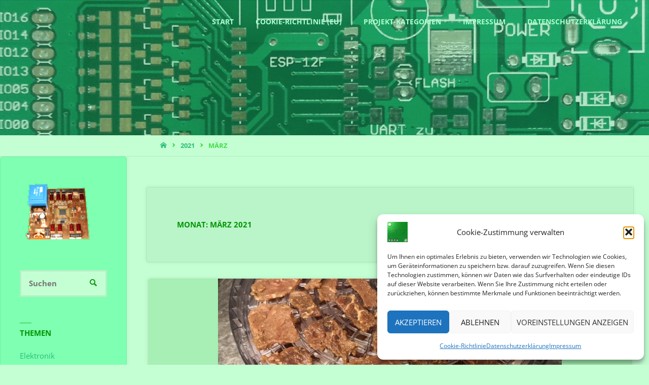

--- FILE ---
content_type: text/html; charset=UTF-8
request_url: http://blog.andis-bastelseite.de/2021/03/
body_size: 18543
content:
<!DOCTYPE html>
<html lang="de">
<head>
<meta name="viewport" content="width=device-width, user-scalable=yes, initial-scale=1.0">
<meta http-equiv="X-UA-Compatible" content="IE=edge" /><meta charset="UTF-8">
<link rel="profile" href="http://gmpg.org/xfn/11">
<title>März 2021 &#8211; Andis Projekt-Blog</title>
<meta name='robots' content='max-image-preview:large' />
	<style>img:is([sizes="auto" i], [sizes^="auto," i]) { contain-intrinsic-size: 3000px 1500px }</style>
	
<link rel="alternate" type="application/rss+xml" title="Andis Projekt-Blog &raquo; Feed" href="http://blog.andis-bastelseite.de/feed/" />
<link rel="alternate" type="application/rss+xml" title="Andis Projekt-Blog &raquo; Kommentar-Feed" href="http://blog.andis-bastelseite.de/comments/feed/" />
<script type="text/javascript">
/* <![CDATA[ */
window._wpemojiSettings = {"baseUrl":"https:\/\/s.w.org\/images\/core\/emoji\/16.0.1\/72x72\/","ext":".png","svgUrl":"https:\/\/s.w.org\/images\/core\/emoji\/16.0.1\/svg\/","svgExt":".svg","source":{"concatemoji":"http:\/\/blog.andis-bastelseite.de\/wp-includes\/js\/wp-emoji-release.min.js?ver=6.8.3"}};
/*! This file is auto-generated */
!function(s,n){var o,i,e;function c(e){try{var t={supportTests:e,timestamp:(new Date).valueOf()};sessionStorage.setItem(o,JSON.stringify(t))}catch(e){}}function p(e,t,n){e.clearRect(0,0,e.canvas.width,e.canvas.height),e.fillText(t,0,0);var t=new Uint32Array(e.getImageData(0,0,e.canvas.width,e.canvas.height).data),a=(e.clearRect(0,0,e.canvas.width,e.canvas.height),e.fillText(n,0,0),new Uint32Array(e.getImageData(0,0,e.canvas.width,e.canvas.height).data));return t.every(function(e,t){return e===a[t]})}function u(e,t){e.clearRect(0,0,e.canvas.width,e.canvas.height),e.fillText(t,0,0);for(var n=e.getImageData(16,16,1,1),a=0;a<n.data.length;a++)if(0!==n.data[a])return!1;return!0}function f(e,t,n,a){switch(t){case"flag":return n(e,"\ud83c\udff3\ufe0f\u200d\u26a7\ufe0f","\ud83c\udff3\ufe0f\u200b\u26a7\ufe0f")?!1:!n(e,"\ud83c\udde8\ud83c\uddf6","\ud83c\udde8\u200b\ud83c\uddf6")&&!n(e,"\ud83c\udff4\udb40\udc67\udb40\udc62\udb40\udc65\udb40\udc6e\udb40\udc67\udb40\udc7f","\ud83c\udff4\u200b\udb40\udc67\u200b\udb40\udc62\u200b\udb40\udc65\u200b\udb40\udc6e\u200b\udb40\udc67\u200b\udb40\udc7f");case"emoji":return!a(e,"\ud83e\udedf")}return!1}function g(e,t,n,a){var r="undefined"!=typeof WorkerGlobalScope&&self instanceof WorkerGlobalScope?new OffscreenCanvas(300,150):s.createElement("canvas"),o=r.getContext("2d",{willReadFrequently:!0}),i=(o.textBaseline="top",o.font="600 32px Arial",{});return e.forEach(function(e){i[e]=t(o,e,n,a)}),i}function t(e){var t=s.createElement("script");t.src=e,t.defer=!0,s.head.appendChild(t)}"undefined"!=typeof Promise&&(o="wpEmojiSettingsSupports",i=["flag","emoji"],n.supports={everything:!0,everythingExceptFlag:!0},e=new Promise(function(e){s.addEventListener("DOMContentLoaded",e,{once:!0})}),new Promise(function(t){var n=function(){try{var e=JSON.parse(sessionStorage.getItem(o));if("object"==typeof e&&"number"==typeof e.timestamp&&(new Date).valueOf()<e.timestamp+604800&&"object"==typeof e.supportTests)return e.supportTests}catch(e){}return null}();if(!n){if("undefined"!=typeof Worker&&"undefined"!=typeof OffscreenCanvas&&"undefined"!=typeof URL&&URL.createObjectURL&&"undefined"!=typeof Blob)try{var e="postMessage("+g.toString()+"("+[JSON.stringify(i),f.toString(),p.toString(),u.toString()].join(",")+"));",a=new Blob([e],{type:"text/javascript"}),r=new Worker(URL.createObjectURL(a),{name:"wpTestEmojiSupports"});return void(r.onmessage=function(e){c(n=e.data),r.terminate(),t(n)})}catch(e){}c(n=g(i,f,p,u))}t(n)}).then(function(e){for(var t in e)n.supports[t]=e[t],n.supports.everything=n.supports.everything&&n.supports[t],"flag"!==t&&(n.supports.everythingExceptFlag=n.supports.everythingExceptFlag&&n.supports[t]);n.supports.everythingExceptFlag=n.supports.everythingExceptFlag&&!n.supports.flag,n.DOMReady=!1,n.readyCallback=function(){n.DOMReady=!0}}).then(function(){return e}).then(function(){var e;n.supports.everything||(n.readyCallback(),(e=n.source||{}).concatemoji?t(e.concatemoji):e.wpemoji&&e.twemoji&&(t(e.twemoji),t(e.wpemoji)))}))}((window,document),window._wpemojiSettings);
/* ]]> */
</script>
<style id='wp-emoji-styles-inline-css' type='text/css'>

	img.wp-smiley, img.emoji {
		display: inline !important;
		border: none !important;
		box-shadow: none !important;
		height: 1em !important;
		width: 1em !important;
		margin: 0 0.07em !important;
		vertical-align: -0.1em !important;
		background: none !important;
		padding: 0 !important;
	}
</style>
<link rel='stylesheet' id='wp-block-library-css' href='http://blog.andis-bastelseite.de/wp-includes/css/dist/block-library/style.min.css?ver=6.8.3' type='text/css' media='all' />
<style id='classic-theme-styles-inline-css' type='text/css'>
/*! This file is auto-generated */
.wp-block-button__link{color:#fff;background-color:#32373c;border-radius:9999px;box-shadow:none;text-decoration:none;padding:calc(.667em + 2px) calc(1.333em + 2px);font-size:1.125em}.wp-block-file__button{background:#32373c;color:#fff;text-decoration:none}
</style>
<style id='global-styles-inline-css' type='text/css'>
:root{--wp--preset--aspect-ratio--square: 1;--wp--preset--aspect-ratio--4-3: 4/3;--wp--preset--aspect-ratio--3-4: 3/4;--wp--preset--aspect-ratio--3-2: 3/2;--wp--preset--aspect-ratio--2-3: 2/3;--wp--preset--aspect-ratio--16-9: 16/9;--wp--preset--aspect-ratio--9-16: 9/16;--wp--preset--color--black: #000000;--wp--preset--color--cyan-bluish-gray: #abb8c3;--wp--preset--color--white: #ffffff;--wp--preset--color--pale-pink: #f78da7;--wp--preset--color--vivid-red: #cf2e2e;--wp--preset--color--luminous-vivid-orange: #ff6900;--wp--preset--color--luminous-vivid-amber: #fcb900;--wp--preset--color--light-green-cyan: #7bdcb5;--wp--preset--color--vivid-green-cyan: #00d084;--wp--preset--color--pale-cyan-blue: #8ed1fc;--wp--preset--color--vivid-cyan-blue: #0693e3;--wp--preset--color--vivid-purple: #9b51e0;--wp--preset--color--accent-1: #28bf76;--wp--preset--color--accent-2: #005643;--wp--preset--color--headings: #444444;--wp--preset--color--sitetext: #009603;--wp--preset--color--sitebg: #c4ffd3;--wp--preset--gradient--vivid-cyan-blue-to-vivid-purple: linear-gradient(135deg,rgba(6,147,227,1) 0%,rgb(155,81,224) 100%);--wp--preset--gradient--light-green-cyan-to-vivid-green-cyan: linear-gradient(135deg,rgb(122,220,180) 0%,rgb(0,208,130) 100%);--wp--preset--gradient--luminous-vivid-amber-to-luminous-vivid-orange: linear-gradient(135deg,rgba(252,185,0,1) 0%,rgba(255,105,0,1) 100%);--wp--preset--gradient--luminous-vivid-orange-to-vivid-red: linear-gradient(135deg,rgba(255,105,0,1) 0%,rgb(207,46,46) 100%);--wp--preset--gradient--very-light-gray-to-cyan-bluish-gray: linear-gradient(135deg,rgb(238,238,238) 0%,rgb(169,184,195) 100%);--wp--preset--gradient--cool-to-warm-spectrum: linear-gradient(135deg,rgb(74,234,220) 0%,rgb(151,120,209) 20%,rgb(207,42,186) 40%,rgb(238,44,130) 60%,rgb(251,105,98) 80%,rgb(254,248,76) 100%);--wp--preset--gradient--blush-light-purple: linear-gradient(135deg,rgb(255,206,236) 0%,rgb(152,150,240) 100%);--wp--preset--gradient--blush-bordeaux: linear-gradient(135deg,rgb(254,205,165) 0%,rgb(254,45,45) 50%,rgb(107,0,62) 100%);--wp--preset--gradient--luminous-dusk: linear-gradient(135deg,rgb(255,203,112) 0%,rgb(199,81,192) 50%,rgb(65,88,208) 100%);--wp--preset--gradient--pale-ocean: linear-gradient(135deg,rgb(255,245,203) 0%,rgb(182,227,212) 50%,rgb(51,167,181) 100%);--wp--preset--gradient--electric-grass: linear-gradient(135deg,rgb(202,248,128) 0%,rgb(113,206,126) 100%);--wp--preset--gradient--midnight: linear-gradient(135deg,rgb(2,3,129) 0%,rgb(40,116,252) 100%);--wp--preset--font-size--small: 9px;--wp--preset--font-size--medium: 20px;--wp--preset--font-size--large: 24px;--wp--preset--font-size--x-large: 42px;--wp--preset--font-size--normal: 15px;--wp--preset--font-size--larger: 38px;--wp--preset--spacing--20: 0.44rem;--wp--preset--spacing--30: 0.67rem;--wp--preset--spacing--40: 1rem;--wp--preset--spacing--50: 1.5rem;--wp--preset--spacing--60: 2.25rem;--wp--preset--spacing--70: 3.38rem;--wp--preset--spacing--80: 5.06rem;--wp--preset--shadow--natural: 6px 6px 9px rgba(0, 0, 0, 0.2);--wp--preset--shadow--deep: 12px 12px 50px rgba(0, 0, 0, 0.4);--wp--preset--shadow--sharp: 6px 6px 0px rgba(0, 0, 0, 0.2);--wp--preset--shadow--outlined: 6px 6px 0px -3px rgba(255, 255, 255, 1), 6px 6px rgba(0, 0, 0, 1);--wp--preset--shadow--crisp: 6px 6px 0px rgba(0, 0, 0, 1);}:where(.is-layout-flex){gap: 0.5em;}:where(.is-layout-grid){gap: 0.5em;}body .is-layout-flex{display: flex;}.is-layout-flex{flex-wrap: wrap;align-items: center;}.is-layout-flex > :is(*, div){margin: 0;}body .is-layout-grid{display: grid;}.is-layout-grid > :is(*, div){margin: 0;}:where(.wp-block-columns.is-layout-flex){gap: 2em;}:where(.wp-block-columns.is-layout-grid){gap: 2em;}:where(.wp-block-post-template.is-layout-flex){gap: 1.25em;}:where(.wp-block-post-template.is-layout-grid){gap: 1.25em;}.has-black-color{color: var(--wp--preset--color--black) !important;}.has-cyan-bluish-gray-color{color: var(--wp--preset--color--cyan-bluish-gray) !important;}.has-white-color{color: var(--wp--preset--color--white) !important;}.has-pale-pink-color{color: var(--wp--preset--color--pale-pink) !important;}.has-vivid-red-color{color: var(--wp--preset--color--vivid-red) !important;}.has-luminous-vivid-orange-color{color: var(--wp--preset--color--luminous-vivid-orange) !important;}.has-luminous-vivid-amber-color{color: var(--wp--preset--color--luminous-vivid-amber) !important;}.has-light-green-cyan-color{color: var(--wp--preset--color--light-green-cyan) !important;}.has-vivid-green-cyan-color{color: var(--wp--preset--color--vivid-green-cyan) !important;}.has-pale-cyan-blue-color{color: var(--wp--preset--color--pale-cyan-blue) !important;}.has-vivid-cyan-blue-color{color: var(--wp--preset--color--vivid-cyan-blue) !important;}.has-vivid-purple-color{color: var(--wp--preset--color--vivid-purple) !important;}.has-black-background-color{background-color: var(--wp--preset--color--black) !important;}.has-cyan-bluish-gray-background-color{background-color: var(--wp--preset--color--cyan-bluish-gray) !important;}.has-white-background-color{background-color: var(--wp--preset--color--white) !important;}.has-pale-pink-background-color{background-color: var(--wp--preset--color--pale-pink) !important;}.has-vivid-red-background-color{background-color: var(--wp--preset--color--vivid-red) !important;}.has-luminous-vivid-orange-background-color{background-color: var(--wp--preset--color--luminous-vivid-orange) !important;}.has-luminous-vivid-amber-background-color{background-color: var(--wp--preset--color--luminous-vivid-amber) !important;}.has-light-green-cyan-background-color{background-color: var(--wp--preset--color--light-green-cyan) !important;}.has-vivid-green-cyan-background-color{background-color: var(--wp--preset--color--vivid-green-cyan) !important;}.has-pale-cyan-blue-background-color{background-color: var(--wp--preset--color--pale-cyan-blue) !important;}.has-vivid-cyan-blue-background-color{background-color: var(--wp--preset--color--vivid-cyan-blue) !important;}.has-vivid-purple-background-color{background-color: var(--wp--preset--color--vivid-purple) !important;}.has-black-border-color{border-color: var(--wp--preset--color--black) !important;}.has-cyan-bluish-gray-border-color{border-color: var(--wp--preset--color--cyan-bluish-gray) !important;}.has-white-border-color{border-color: var(--wp--preset--color--white) !important;}.has-pale-pink-border-color{border-color: var(--wp--preset--color--pale-pink) !important;}.has-vivid-red-border-color{border-color: var(--wp--preset--color--vivid-red) !important;}.has-luminous-vivid-orange-border-color{border-color: var(--wp--preset--color--luminous-vivid-orange) !important;}.has-luminous-vivid-amber-border-color{border-color: var(--wp--preset--color--luminous-vivid-amber) !important;}.has-light-green-cyan-border-color{border-color: var(--wp--preset--color--light-green-cyan) !important;}.has-vivid-green-cyan-border-color{border-color: var(--wp--preset--color--vivid-green-cyan) !important;}.has-pale-cyan-blue-border-color{border-color: var(--wp--preset--color--pale-cyan-blue) !important;}.has-vivid-cyan-blue-border-color{border-color: var(--wp--preset--color--vivid-cyan-blue) !important;}.has-vivid-purple-border-color{border-color: var(--wp--preset--color--vivid-purple) !important;}.has-vivid-cyan-blue-to-vivid-purple-gradient-background{background: var(--wp--preset--gradient--vivid-cyan-blue-to-vivid-purple) !important;}.has-light-green-cyan-to-vivid-green-cyan-gradient-background{background: var(--wp--preset--gradient--light-green-cyan-to-vivid-green-cyan) !important;}.has-luminous-vivid-amber-to-luminous-vivid-orange-gradient-background{background: var(--wp--preset--gradient--luminous-vivid-amber-to-luminous-vivid-orange) !important;}.has-luminous-vivid-orange-to-vivid-red-gradient-background{background: var(--wp--preset--gradient--luminous-vivid-orange-to-vivid-red) !important;}.has-very-light-gray-to-cyan-bluish-gray-gradient-background{background: var(--wp--preset--gradient--very-light-gray-to-cyan-bluish-gray) !important;}.has-cool-to-warm-spectrum-gradient-background{background: var(--wp--preset--gradient--cool-to-warm-spectrum) !important;}.has-blush-light-purple-gradient-background{background: var(--wp--preset--gradient--blush-light-purple) !important;}.has-blush-bordeaux-gradient-background{background: var(--wp--preset--gradient--blush-bordeaux) !important;}.has-luminous-dusk-gradient-background{background: var(--wp--preset--gradient--luminous-dusk) !important;}.has-pale-ocean-gradient-background{background: var(--wp--preset--gradient--pale-ocean) !important;}.has-electric-grass-gradient-background{background: var(--wp--preset--gradient--electric-grass) !important;}.has-midnight-gradient-background{background: var(--wp--preset--gradient--midnight) !important;}.has-small-font-size{font-size: var(--wp--preset--font-size--small) !important;}.has-medium-font-size{font-size: var(--wp--preset--font-size--medium) !important;}.has-large-font-size{font-size: var(--wp--preset--font-size--large) !important;}.has-x-large-font-size{font-size: var(--wp--preset--font-size--x-large) !important;}
:where(.wp-block-post-template.is-layout-flex){gap: 1.25em;}:where(.wp-block-post-template.is-layout-grid){gap: 1.25em;}
:where(.wp-block-columns.is-layout-flex){gap: 2em;}:where(.wp-block-columns.is-layout-grid){gap: 2em;}
:root :where(.wp-block-pullquote){font-size: 1.5em;line-height: 1.6;}
</style>
<link rel='stylesheet' id='cmplz-general-css' href='http://blog.andis-bastelseite.de/wp-content/plugins/complianz-gdpr/assets/css/cookieblocker.min.css?ver=1763463281' type='text/css' media='all' />
<link rel='stylesheet' id='septera-themefonts-css' href='http://blog.andis-bastelseite.de/wp-content/themes/septera/resources/fonts/fontfaces.css?ver=1.5.1.1' type='text/css' media='all' />
<link rel='stylesheet' id='septera-googlefonts-css' href='//blog.andis-bastelseite.de/wp-content/uploads/omgf/septera-googlefonts/septera-googlefonts.css?ver=1665648758' type='text/css' media='all' />
<link rel='stylesheet' id='septera-main-css' href='http://blog.andis-bastelseite.de/wp-content/themes/septera/style.css?ver=1.5.1.1' type='text/css' media='all' />
<style id='septera-main-inline-css' type='text/css'>
 body:not(.septera-landing-page) #container, #site-header-main-inside, #colophon-inside, #footer-inside, #breadcrumbs-container-inside { margin: 0 auto; max-width: 1320px; } #site-header-main { left: 0; right: 0; } #primary { width: 250px; } #secondary { width: 340px; } #container.one-column .main { width: 100%; } #container.two-columns-right #secondary { float: right; } #container.two-columns-right .main, .two-columns-right #breadcrumbs { width: calc( 100% - 340px ); float: left; } #container.two-columns-left #primary { float: left; } #container.two-columns-left .main, .two-columns-left #breadcrumbs { width: calc( 100% - 250px ); float: right; } #container.three-columns-right #primary, #container.three-columns-left #primary, #container.three-columns-sided #primary { float: left; } #container.three-columns-right #secondary, #container.three-columns-left #secondary, #container.three-columns-sided #secondary { float: left; } #container.three-columns-right #primary, #container.three-columns-left #secondary { margin-left: 0%; margin-right: 0%; } #container.three-columns-right .main, .three-columns-right #breadcrumbs { width: calc( 100% - 590px ); float: left; } #container.three-columns-left .main, .three-columns-left #breadcrumbs { width: calc( 100% - 590px ); float: right; } #container.three-columns-sided #secondary { float: right; } #container.three-columns-sided .main, .three-columns-sided #breadcrumbs { width: calc( 100% - 590px ); float: right; } .three-columns-sided #breadcrumbs { margin: 0 calc( 0% + 340px ) 0 -1920px; } #site-text { clip: rect(1px, 1px, 1px, 1px); height: 1px; overflow: hidden; position: absolute !important; width: 1px; word-wrap: normal !important; } html { font-family: Open Sans; font-size: 15px; font-weight: 400; line-height: 1.8; } #site-title { font-family: Open Sans; font-size: 120%; font-weight: 700; } #access ul li a { font-family: Open Sans; font-size: 90%; font-weight: 700; } .widget-title { font-family: Open Sans; font-size: 100%; font-weight: 700; } .widget-container { font-family: Open Sans; font-size: 100%; font-weight: 400; } .entry-title, #reply-title { font-family: Open Sans; font-size: 220%; font-weight: 400; } .entry-title.singular-title { font-size: 220%; } .content-masonry .entry-title { font-size: 136.4%; } h1 { font-size: 2.3em; } h2 { font-size: 2em; } h3 { font-size: 1.7em; } h4 { font-size: 1.4em; } h5 { font-size: 1.1em; } h6 { font-size: 0.8em; } h1, h2, h3, h4, h5, h6 { font-family: Open Sans; font-weight: 700; } body { color: #009603; background-color: #c4ffd3; } @media (min-width: 1152px) { .septera-over-menu #site-title a, .septera-over-menu #access > div > ul > li, .septera-over-menu #access > div > ul > li > a, .septera-over-menu #sheader.socials a::before { color: #adffd0; } .septera-landing-page.septera-over-menu #site-title a, .septera-landing-page.septera-over-menu #access > div > ul > li, .septera-landing-page.septera-over-menu #access > div > ul > li > a, .septera-landing-page.septera-over-menu #sheader.socials a::before { color: #adffd0; } } .lp-staticslider .staticslider-caption-title, .seriousslider.seriousslider-theme .seriousslider-caption-title, .lp-staticslider .staticslider-caption-text, .seriousslider.seriousslider-theme .seriousslider-caption-text, .lp-staticslider .staticslider-caption-text a { color: #adffd0; } #site-header-main, #access ul ul, .menu-search-animated .searchform input[type="search"], #access::after, .septera-over-menu .header-fixed#site-header-main, .septera-over-menu .header-fixed#site-header-main #access:after { background-color: #2cc159; } .septera-over-menu .header-fixed#site-header-main #site-title a { color: #28bf76; } #access > div > ul > li, #access > div > ul > li > a, .septera-over-menu .header-fixed#site-header-main #access > div > ul > li:not([class*='current']), .septera-over-menu .header-fixed#site-header-main #access > div > ul > li:not([class*='current']) > a, .septera-over-menu .header-fixed#site-header-main #sheader.socials a::before, #sheader.socials a::before, #mobile-menu { color: #adffd0; } #access ul.sub-menu li a, #access ul.children li a { color: #adffd0; } #access ul.sub-menu li a, #access ul.children li a { background-color: #adffd0; } #access > div > ul > li a:hover, #access > div > ul > li:hover, .septera-over-menu .header-fixed#site-header-main #access > div > ul > li > a:hover, .septera-over-menu .header-fixed#site-header-main #access > div > ul > li:hover, .septera-over-menu .header-fixed#site-header-main #sheader.socials a:hover::before, #sheader.socials a:hover::before { color: #28bf76; } #access > div > ul > li.current_page_item > a, #access > div > ul > li.current-menu-item > a, #access > div > ul > li.current_page_ancestor > a, #access > div > ul > li.current-menu-ancestor > a, #access .sub-menu, #access .children, .septera-over-menu .header-fixed#site-header-main #access > div > ul > li > a { color: #005643; } #access ul.children > li.current_page_item > a, #access ul.sub-menu > li.current-menu-item > a, #access ul.children > li.current_page_ancestor > a, #access ul.sub-menu > li.current-menu-ancestor > a { color: #005643; } .searchform .searchsubmit { color: #009603; } .searchform:hover input[type="search"], .searchform input[type="search"]:focus { border-color: #28bf76; } body:not(.septera-landing-page) .main, #lp-posts, #lp-page, .searchform { background-color: #c4ffd3; } .pagination span, .pagination a { background-color: #b8f3c7; } #breadcrumbs-container { border-bottom-color: #b3eec2; background-color: #c4ffd3; } #primary { background-color: #7fffb2; } #secondary { background-color: #F7F8F9; } #colophon, #footer { background-color: #004643; color: #7fe081; } .entry-title a:active, .entry-title a:hover { color: #28bf76; } span.entry-format { color: #28bf76; } .format-aside { border-top-color: #c4ffd3; } article.hentry .post-thumbnail-container { background-color: rgba(0,150,3,0.15); } article.hentry .post-thumbnail-container a::after { background-color: #28bf76; } .entry-content blockquote::before, .entry-content blockquote::after { color: rgba(0,150,3,0.2); } .entry-content h1, .entry-content h2, .entry-content h3, .entry-content h4, .lp-text-content h1, .lp-text-content h2, .lp-text-content h3, .lp-text-content h4, .entry-title { color: #444444; } a { color: #28bf76; } a:hover, .entry-meta span a:hover, .comments-link a:hover { color: #005643; } .entry-meta span.comments-link { top: 0.68em;} .continue-reading-link { color: #28bf76; background-color: #baf5c9} .continue-reading-link:hover { color: #005643; } .socials a:before { color: #28bf76; } .socials a:hover:before { color: #005643; } .septera-normalizedtags #content .tagcloud a { color: #c4ffd3; background-color: #28bf76; } .septera-normalizedtags #content .tagcloud a:hover { background-color: #005643; } #toTop { background-color: rgba(171,230,186,0.8); color: #28bf76; } #toTop:hover { background-color: #28bf76; color: #c4ffd3; } .entry-meta .icon-metas:before { color: #45db48; } .septera-caption-one .main .wp-caption .wp-caption-text { border-bottom-color: #b3eec2; } .septera-caption-two .main .wp-caption .wp-caption-text { background-color: #baf5c9; } .septera-image-one .entry-content img[class*="align"], .septera-image-one .entry-summary img[class*="align"], .septera-image-two .entry-content img[class*='align'], .septera-image-two .entry-summary img[class*='align'] { border-color: #b3eec2; } .septera-image-five .entry-content img[class*='align'], .septera-image-five .entry-summary img[class*='align'] { border-color: #28bf76; } /* diffs */ span.edit-link a.post-edit-link, span.edit-link a.post-edit-link:hover, span.edit-link .icon-edit:before { color: #005100; } .searchform { border-color: #b0ebbf; } .entry-meta span, .entry-meta a, .entry-utility span, .entry-utility a, .entry-meta time, #breadcrumbs-nav, .footermenu ul li span.sep { color: #45db48; } .entry-meta span.entry-sticky { background-color: #45db48; color: #c4ffd3; } #footer-separator { background: #0f5552; } #commentform { max-width:650px;} code, #nav-below .nav-previous a:before, #nav-below .nav-next a:before { background-color: #b3eec2; } pre, .page-link > span, .comment-author, .commentlist .comment-body, .commentlist .pingback { border-color: #b3eec2; } .page-header.pad-container, #author-info { background-color: #baf5c9; } .comment-meta a { color: #63f966; } .commentlist .reply a { color: #4fe552; } select, input[type], textarea { color: #009603; border-color: #b5f0c4; } input[type]:hover, textarea:hover, select:hover, input[type]:focus, textarea:focus, select:focus { background: #b5f0c4; } button, input[type="button"], input[type="submit"], input[type="reset"] { background-color: #28bf76; color: #c4ffd3; } button:hover, input[type="button"]:hover, input[type="submit"]:hover, input[type="reset"]:hover { background-color: #005643; } hr { background-color: #b5f0c4; } /* gutenberg */ .wp-block-image.alignwide { margin-left: calc( ( 4% + 2.5em ) * -1 ); margin-right: calc( ( 4% + 2.5em ) * -1 ); } .wp-block-image.alignwide img { width: calc( 109% + 5em ); max-width: calc( 109% + 5em ); } .has-accent-1-color, .has-accent-1-color:hover { color: #28bf76; } .has-accent-2-color, .has-accent-2-color:hover { color: #005643; } .has-headings-color, .has-headings-color:hover { color: #444444; } .has-sitetext-color, .has-sitetext-color:hover { color: #009603; } .has-sitebg-color, .has-sitebg-color:hover { color: #c4ffd3; } .has-accent-1-background-color { background-color: #28bf76; } .has-accent-2-background-color { background-color: #005643; } .has-headings-background-color { background-color: #444444; } .has-sitetext-background-color { background-color: #009603; } .has-sitebg-background-color { background-color: #c4ffd3; } .has-small-font-size { font-size: 9px; } .has-regular-font-size { font-size: 15px; } .has-large-font-size { font-size: 24px; } .has-larger-font-size { font-size: 38px; } .has-huge-font-size { font-size: 38px; } /* woocommerce */ .woocommerce-page #respond input#submit.alt, .woocommerce a.button.alt, .woocommerce-page button.button.alt, .woocommerce input.button.alt, .woocommerce #respond input#submit, .woocommerce a.button, .woocommerce button.button, .woocommerce input.button { background-color: #28bf76; color: #c4ffd3; line-height: 1.8; } .woocommerce #respond input#submit:hover, .woocommerce a.button:hover, .woocommerce button.button:hover, .woocommerce input.button:hover { background-color: #4ae198; color: #c4ffd3;} .woocommerce-page #respond input#submit.alt, .woocommerce a.button.alt, .woocommerce-page button.button.alt, .woocommerce input.button.alt { background-color: #005643; color: #c4ffd3; line-height: 1.8; } .woocommerce-page #respond input#submit.alt:hover, .woocommerce a.button.alt:hover, .woocommerce-page button.button.alt:hover, .woocommerce input.button.alt:hover { background-color: #003421; color: #c4ffd3;} .woocommerce div.product .woocommerce-tabs ul.tabs li.active { border-bottom-color: #c4ffd3; } .woocommerce #respond input#submit.alt.disabled, .woocommerce #respond input#submit.alt.disabled:hover, .woocommerce #respond input#submit.alt:disabled, .woocommerce #respond input#submit.alt:disabled:hover, .woocommerce #respond input#submit.alt[disabled]:disabled, .woocommerce #respond input#submit.alt[disabled]:disabled:hover, .woocommerce a.button.alt.disabled, .woocommerce a.button.alt.disabled:hover, .woocommerce a.button.alt:disabled, .woocommerce a.button.alt:disabled:hover, .woocommerce a.button.alt[disabled]:disabled, .woocommerce a.button.alt[disabled]:disabled:hover, .woocommerce button.button.alt.disabled, .woocommerce button.button.alt.disabled:hover, .woocommerce button.button.alt:disabled, .woocommerce button.button.alt:disabled:hover, .woocommerce button.button.alt[disabled]:disabled, .woocommerce button.button.alt[disabled]:disabled:hover, .woocommerce input.button.alt.disabled, .woocommerce input.button.alt.disabled:hover, .woocommerce input.button.alt:disabled, .woocommerce input.button.alt:disabled:hover, .woocommerce input.button.alt[disabled]:disabled, .woocommerce input.button.alt[disabled]:disabled:hover { background-color: #005643; } .woocommerce ul.products li.product .price, .woocommerce div.product p.price, .woocommerce div.product span.price { color: #32c835 } #add_payment_method #payment, .woocommerce-cart #payment, .woocommerce-checkout #payment { background: #baf5c9; } .woocommerce .main .page-title { /*font-size: -0.274em;*/ } /* mobile menu */ nav#mobile-menu { background-color: #2cc159; } #mobile-menu .mobile-arrow { color: #009603; } .main .entry-content, .main .entry-summary { text-align: justify; } .main p, .main ul, .main ol, .main dd, .main pre, .main hr { margin-bottom: 1em; } .main p { text-indent: 0em; } .main a.post-featured-image { background-position: center center; } #header-widget-area { width: 100%; left: calc(50% - 100% / 2); } .septera-stripped-table .main thead th, .septera-bordered-table .main thead th, .septera-stripped-table .main td, .septera-stripped-table .main th, .septera-bordered-table .main th, .septera-bordered-table .main td { border-color: #aee9bd; } .septera-clean-table .main th, .septera-stripped-table .main tr:nth-child(even) td, .septera-stripped-table .main tr:nth-child(even) th { background-color: #bbf6ca; } .septera-cropped-featured .main .post-thumbnail-container { height: 300px; } .septera-responsive-featured .main .post-thumbnail-container { max-height: 300px; height: auto; } article.hentry .article-inner, #content-masonry article.hentry .article-inner { padding: 3%; } #breadcrumbs-nav, body.woocommerce.woocommerce-page #breadcrumbs-nav, .pad-container { padding: 3%; } .septera-magazine-two.archive #breadcrumbs-nav, .septera-magazine-two.archive .pad-container, .septera-magazine-two.search #breadcrumbs-nav, .septera-magazine-two.search .pad-container { padding: 1.5%; } .septera-magazine-three.archive #breadcrumbs-nav, .septera-magazine-three.archive .pad-container, .septera-magazine-three.search #breadcrumbs-nav, .septera-magazine-three.search .pad-container { padding: 1%; } #site-header-main { height:85px; } #access .menu-search-animated .searchform { top: 87px; } .menu-search-animated, #sheader, .identity, #nav-toggle { height:85px; line-height:85px; } #access div > ul > li > a { line-height:85px; } #branding { height:85px; } #header-widget-area { top:95px; } .septera-responsive-headerimage #masthead #header-image-main-inside { max-height: 400px; } .septera-cropped-headerimage #masthead div.header-image { height: 400px; } #masthead #site-header-main { position: fixed; } .lp-staticslider .staticslider-caption-text a { border-color: #adffd0; } .lp-staticslider .staticslider-caption, .seriousslider.seriousslider-theme .seriousslider-caption, .septera-landing-page .lp-blocks-inside, .septera-landing-page .lp-boxes-inside, .septera-landing-page .lp-text-inside, .septera-landing-page .lp-posts-inside, .septera-landing-page .lp-page-inside, .septera-landing-page .lp-section-header, .septera-landing-page .content-widget { max-width: 1320px; } .septera-landing-page .content-widget { margin: 0 auto; } .seriousslider-theme .seriousslider-caption-buttons a:nth-child(2n+1), a.staticslider-button:nth-child(2n+1) { color: #009603; border-color: #c4ffd3; background-color: #c4ffd3; } .seriousslider-theme .seriousslider-caption-buttons a:nth-child(2n+1):hover, a.staticslider-button:nth-child(2n+1):hover { color: #c4ffd3; } .seriousslider-theme .seriousslider-caption-buttons a:nth-child(2n), a.staticslider-button:nth-child(2n) { border-color: #c4ffd3; color: #c4ffd3; } .seriousslider-theme .seriousslider-caption-buttons a:nth-child(2n):hover, .staticslider-button:nth-child(2n):hover { color: #009603; background-color: #c4ffd3; } .lp-staticslider::before, .lp-dynamic-slider .item > a::before, #header-image-main::before { background-color: #00ad50; } .lp-staticslider::before, .lp-dynamic-slider .item > a::before, #header-image-main::before { z-index: 2; } .lp-staticslider-image, .header-image, .seriousslider .item-image { -webkit-filter: grayscale(30%) brightness(110%); filter: grayscale(30%) brightness(110%); } @-webkit-keyframes animation-slider-overlay { to { opacity: 0.3; } } @keyframes animation-slider-overlay { to { opacity: 0.3; } } .lp-dynamic-slider .item > a::before { opacity: 0.3; } .lp-blocks { background-color: #c4ffd3; } .lp-boxes { background-color: #c4ffd3; } .lp-text { background-color: #c4ffd3; } .staticslider-caption-container, .lp-dynamic-slider { background-color: #c4ffd3; } .lp-block > i::before { color: #28bf76; } .lp-block:hover i::before { color: #005643; } .lp-block i::after { background-color: #28bf76; } .lp-blocks .lp-block:hover .lp-block-title { color: #28bf76; } .lp-blocks .lp-block:hover i::after { background-color: #005643; } .lp-block-text, .lp-boxes-static .lp-box-text, .lp-section-desc { color: #28be2b; } .lp-boxes .lp-box .lp-box-image { height: 300px; } .lp-boxes.lp-boxes-animated .lp-box:hover .lp-box-text { max-height: 200px; } .lp-boxes .lp-box .lp-box-image { height: 400px; } .lp-boxes.lp-boxes-animated .lp-box:hover .lp-box-text { max-height: 300px; } .lp-boxes-animated .lp-box-readmore:hover { color: #28bf76; opacity: .7; } .lp-boxes-static .lp-box-overlay { background-color: rgba(40,191,118, 0.9); } #cryout_ajax_more_trigger { background-color: #28bf76; color: #c4ffd3;} .lpbox-rnd1 { background-color: #8dc89c; } .lpbox-rnd2 { background-color: #88c397; } .lpbox-rnd3 { background-color: #83be92; } .lpbox-rnd4 { background-color: #7eb98d; } .lpbox-rnd5 { background-color: #79b488; } .lpbox-rnd6 { background-color: #74af83; } .lpbox-rnd7 { background-color: #6faa7e; } .lpbox-rnd8 { background-color: #6aa579; } 
</style>
<link rel='stylesheet' id='fancybox-css' href='http://blog.andis-bastelseite.de/wp-content/plugins/easy-fancybox/fancybox/1.5.4/jquery.fancybox.min.css?ver=6.8.3' type='text/css' media='screen' />
<link rel='stylesheet' id='cryout-serious-slider-style-css' href='http://blog.andis-bastelseite.de/wp-content/plugins/cryout-serious-slider/resources/style.css?ver=1.2.7' type='text/css' media='all' />
<!--[if lt IE 9]>
<script type="text/javascript" src="http://blog.andis-bastelseite.de/wp-content/themes/septera/resources/js/html5shiv.min.js?ver=1.5.1.1" id="septera-html5shiv-js"></script>
<![endif]-->
<script type="text/javascript" src="http://blog.andis-bastelseite.de/wp-includes/js/jquery/jquery.min.js?ver=3.7.1" id="jquery-core-js"></script>
<script type="text/javascript" src="http://blog.andis-bastelseite.de/wp-includes/js/jquery/jquery-migrate.min.js?ver=3.4.1" id="jquery-migrate-js"></script>
<script type="text/javascript" src="http://blog.andis-bastelseite.de/wp-content/plugins/cryout-serious-slider/resources/jquery.mobile.custom.min.js?ver=1.2.7" id="cryout-serious-slider-jquerymobile-js"></script>
<script type="text/javascript" src="http://blog.andis-bastelseite.de/wp-content/plugins/cryout-serious-slider/resources/slider.js?ver=1.2.7" id="cryout-serious-slider-script-js"></script>
<link rel="https://api.w.org/" href="http://blog.andis-bastelseite.de/wp-json/" /><link rel="EditURI" type="application/rsd+xml" title="RSD" href="http://blog.andis-bastelseite.de/xmlrpc.php?rsd" />
<meta name="generator" content="WordPress 6.8.3" />
			<style>.cmplz-hidden {
					display: none !important;
				}</style><style type="text/css">.recentcomments a{display:inline !important;padding:0 !important;margin:0 !important;}</style><link rel="icon" href="http://blog.andis-bastelseite.de/wp-content/uploads/2018/05/cropped-KÖSA-32x32.jpg" sizes="32x32" />
<link rel="icon" href="http://blog.andis-bastelseite.de/wp-content/uploads/2018/05/cropped-KÖSA-192x192.jpg" sizes="192x192" />
<link rel="apple-touch-icon" href="http://blog.andis-bastelseite.de/wp-content/uploads/2018/05/cropped-KÖSA-180x180.jpg" />
<meta name="msapplication-TileImage" content="http://blog.andis-bastelseite.de/wp-content/uploads/2018/05/cropped-KÖSA-270x270.jpg" />
		<style type="text/css" id="wp-custom-css">
			.septera-comment-placeholder #respond label {
    display: block;
}

#respond input[type="checkbox"] {
    width: 2%;
}		</style>
		</head>

<body class="archive date wp-custom-logo wp-embed-responsive wp-theme-septera septera-image-two septera-caption-one septera-totop-normal septera-stripped-table septera-fixed-menu septera-over-menu septera-responsive-headerimage septera-responsive-featured septera-magazine-one septera-magazine-layout septera-comhide-in-posts septera-comhide-in-pages septera-comment-placeholder septera-elementborder septera-elementshadow septera-elementradius septera-normalizedtags septera-article-animation-3" itemscope itemtype="http://schema.org/WebPage">
		<div id="site-wrapper">
	<header id="masthead" class="cryout"  itemscope itemtype="http://schema.org/WPHeader" role="banner">

		<div id="site-header-main">
			<div id="site-header-main-inside">

				<nav id="mobile-menu">
					<span id="nav-cancel"><i class="icon-cancel"></i></span>
					<div id="mobile-nav"><ul>
<li ><a href="http://blog.andis-bastelseite.de/"><span>Start</span></a></li><li class="page_item page-item-2074"><a href="http://blog.andis-bastelseite.de/cookie-richtlinie-eu/"><span>Cookie-Richtlinie (EU)</span></a></li>
<li class="page_item page-item-105"><a href="http://blog.andis-bastelseite.de/projekt-kategorien/"><span>Projekt-Kategorien</span></a></li>
<li class="page_item page-item-7"><a href="http://blog.andis-bastelseite.de/impressum/"><span>Impressum</span></a></li>
<li class="page_item page-item-3"><a href="http://blog.andis-bastelseite.de/datenschutzerklaerung/"><span>Datenschutzerklärung</span></a></li>
</ul></div>
				</nav> <!-- #mobile-menu -->

				<div id="branding">
					<div id="site-text"><div itemprop="headline" id="site-title"><span> <a href="http://blog.andis-bastelseite.de/" title="Andis Blog zur Veröffentlichung von Projekten und Basteleien" rel="home">Andis Projekt-Blog</a> </span></div><span id="site-description"  itemprop="description" >Andis Blog zur Veröffentlichung von Projekten und Basteleien</span></div>				</div><!-- #branding -->

				
				<a id="nav-toggle"><i class="icon-menu"></i></a>
				<nav id="access" role="navigation"  aria-label="Primäres Menü"  itemscope itemtype="http://schema.org/SiteNavigationElement">
						<div class="skip-link screen-reader-text">
		<a href="#main" title="Zum Inhalt springen"> Zum Inhalt springen </a>
	</div>
	<div id="prime_nav"><ul>
<li ><a href="http://blog.andis-bastelseite.de/"><span>Start</span></a></li><li class="page_item page-item-2074"><a href="http://blog.andis-bastelseite.de/cookie-richtlinie-eu/"><span>Cookie-Richtlinie (EU)</span></a></li>
<li class="page_item page-item-105"><a href="http://blog.andis-bastelseite.de/projekt-kategorien/"><span>Projekt-Kategorien</span></a></li>
<li class="page_item page-item-7"><a href="http://blog.andis-bastelseite.de/impressum/"><span>Impressum</span></a></li>
<li class="page_item page-item-3"><a href="http://blog.andis-bastelseite.de/datenschutzerklaerung/"><span>Datenschutzerklärung</span></a></li>
</ul></div>
				</nav><!-- #access -->

			</div><!-- #site-header-main-inside -->
		</div><!-- #site-header-main -->

		<div id="header-image-main">
			<div id="header-image-main-inside">
							<div class="header-image"  style="background-image: url(http://blog.andis-bastelseite.de/wp-content/uploads/2018/05/cropped-Header1-1.jpg)" ></div>
			<img class="header-image" alt="Monat: März 2021" src="http://blog.andis-bastelseite.de/wp-content/uploads/2018/05/cropped-Header1-1.jpg" />
							</div><!-- #header-image-main-inside -->
		</div><!-- #header-image-main -->

	</header><!-- #masthead -->

	<div id="breadcrumbs-container" class="cryout two-columns-left"><div id="breadcrumbs-container-inside"><div id="breadcrumbs"> <nav id="breadcrumbs-nav"><a href="http://blog.andis-bastelseite.de" title="Start"><i class="icon-bread-home"></i><span class="screen-reader-text">Start</span></a><i class="icon-bread-arrow"></i> <a href="http://blog.andis-bastelseite.de/2021/">2021</a> <i class="icon-bread-arrow"></i> <span class="current">März</span></nav></div></div></div><!-- breadcrumbs -->
	
	<div id="content" class="cryout">
		
	<div id="container" class="two-columns-left">
		<main id="main" role="main" class="main">
			
			
				<header class="page-header pad-container"  itemscope itemtype="http://schema.org/WebPageElement">
					<h1 class="page-title"  itemprop="headline">Monat: <span>März 2021</span></h1>				</header><!-- .page-header -->

				<div id="content-masonry" class="content-masonry"  itemscope itemtype="http://schema.org/Blog">
					
<article id="post-1860" class="hentry post-1860 post type-post status-publish format-standard has-post-thumbnail category-speis-trank tag-beef-jerky tag-indianerfleisch tag-trockenfleisch" itemscope itemtype="http://schema.org/BlogPosting" itemprop="blogPost">

			<div class="post-thumbnail-container"   itemprop="image" itemscope itemtype="http://schema.org/ImageObject">

			<a class="post-featured-image" href="http://blog.andis-bastelseite.de/2021/03/23/beef-jerky-chilli-con-carne-style/" title="Beef Jerky - Chilli con Carne Style"  style="background-image: url(http://blog.andis-bastelseite.de/wp-content/uploads/2021/03/IMG_20210320_181816_copy_1365x1024_1-678x300.jpg)" > </a>
			<a class="responsive-featured-image" href="http://blog.andis-bastelseite.de/2021/03/23/beef-jerky-chilli-con-carne-style/" title="Beef Jerky - Chilli con Carne Style">
				<picture>
	 				<source media="(max-width: 1152px)" sizes="(max-width: 800px) 100vw,(max-width: 1152px) 100vw, 678px" srcset="http://blog.andis-bastelseite.de/wp-content/uploads/2021/03/IMG_20210320_181816_copy_1365x1024_1-512x300.jpg 512w">
	 				<source media="(max-width: 800px)" sizes="(max-width: 800px) 100vw,(max-width: 1152px) 100vw, 678px" srcset="http://blog.andis-bastelseite.de/wp-content/uploads/2021/03/IMG_20210320_181816_copy_1365x1024_1-800x300.jpg 800w">
	 									<img alt="Beef Jerky &#8211; Chilli con Carne Style"  itemprop="url" src="http://blog.andis-bastelseite.de/wp-content/uploads/2021/03/IMG_20210320_181816_copy_1365x1024_1-678x300.jpg" />
				</picture>
			</a>
			<meta itemprop="width" content="678">
			<meta itemprop="height" content="300">
		</div>
		<div class="article-inner">
		<header class="entry-header">
			<div class="entry-meta beforetitle-meta">
							</div><!-- .entry-meta -->
			<h2 class="entry-title" itemprop="headline"><a href="http://blog.andis-bastelseite.de/2021/03/23/beef-jerky-chilli-con-carne-style/"  itemprop="mainEntityOfPage" rel="bookmark">Beef Jerky &#8211; Chilli con Carne Style</a></h2>
			<div class="entry-meta aftertitle-meta">
				<span class="comments-link"><a href="http://blog.andis-bastelseite.de/2021/03/23/beef-jerky-chilli-con-carne-style/#comments"><i class="icon-comments icon-metas" title="Ein Kommentar"></i><strong>1</strong></a></span>			</div><!-- .entry-meta -->

		</header><!-- .entry-header -->

		
				<div class="entry-summary"  itemprop="description">
					<p>Vor einiger Zeit hat leider meine alte Stamm-Metzgerei in Batzenhofen geschlossen. Damit ist dann leider auch meine bisherige Quelle für Indianerfleisch (Beef Jerky) versiegt&#8230; Aber Kopf hoch, das kann man bestimmt auch selber machen, dachte ich mir und fing an im WWW zu recherchieren. Kurz darauf hatte ich einige Anleitungen &hellip;</p>
				</div><!-- .entry-summary -->
				<div class="entry-meta entry-utility">
										<span class="author vcard" itemscope itemtype="http://schema.org/Person" itemprop="author">
				<i class="icon-author icon-metas" title="Autor"></i>
				<a class="url fn n" rel="author" href="http://blog.andis-bastelseite.de/author/necromancer1982/" title="Alle Beiträge von necromancer1982 anzeigen" itemprop="url">
					<em itemprop="name">necromancer1982</em>
				</a>
			</span>
		<span class="onDate date" >
				<i class="icon-date icon-metas" title="Datum"></i>
				<time class="published" datetime="2021-03-23T18:36:35+01:00"  itemprop="datePublished">
					23. März 2021				</time>
				<time class="updated" datetime="2021-03-24T12:57:08+01:00"  itemprop="dateModified">24. März 2021</time>
		</span>
		<span class="bl_categ" >
					<i class="icon-category icon-metas" title="Kategorien"></i> <a href="http://blog.andis-bastelseite.de/category/speis-trank/" rel="category tag">Speis &amp; Trank</a></span>				</div><!-- .entry-utility -->
				<footer class="post-continue-container">
					<a class="continue-reading-link" href="http://blog.andis-bastelseite.de/2021/03/23/beef-jerky-chilli-con-carne-style/"><span>Weiter lesen...</span><em class="screen-reader-text">"Beef Jerky &#8211; Chilli con Carne Style"</em><i class="icon-continue-reading"></i></a>				</footer>

			
		
	<span class="schema-publisher" itemprop="publisher" itemscope itemtype="https://schema.org/Organization">
         <span itemprop="logo" itemscope itemtype="https://schema.org/ImageObject">
           <meta itemprop="url" content="http://blog.andis-bastelseite.de/wp-content/uploads/2018/05/KÖSA.jpg">
         </span>
         <meta itemprop="name" content="Andis Projekt-Blog">
    </span>
<link itemprop="mainEntityOfPage" href="http://blog.andis-bastelseite.de/beef-jerky-chilli-con-carne-style/" />	</div><!-- .article-inner -->
</article><!-- #post-1860 -->

				</div><!--content-masonry-->
						</main><!-- #main -->

		
<aside id="primary" class="widget-area sidey" role="complementary"  itemscope itemtype="http://schema.org/WPSideBar">
	
	<section id="media_image-2" class="widget-container widget_media_image"><img width="150" height="110" src="http://blog.andis-bastelseite.de/wp-content/uploads/2018/05/logo.gif" class="image wp-image-24  attachment-full size-full" alt="" style="max-width: 100%; height: auto;" decoding="async" loading="lazy" /></section><section id="search-3" class="widget-container widget_search">
<form role="search" method="get" class="searchform" action="http://blog.andis-bastelseite.de/">
	<label>
		<span class="screen-reader-text">Suchen nach:</span>
		<input type="search" class="s" placeholder="Suchen" value="" name="s" />
	</label>
	<button type="submit" class="searchsubmit"><span class="screen-reader-text">Suchen</span><i class="icon-search"></i></button>
</form>
</section><section id="nav_menu-3" class="widget-container widget_nav_menu"><h3 class="widget-title"><span>Themen</span></h3><div class="menu-seiten-container"><ul id="menu-seiten" class="menu"><li id="menu-item-99" class="menu-item menu-item-type-taxonomy menu-item-object-category menu-item-99"><a href="http://blog.andis-bastelseite.de/category/elektronik/">Elektronik</a></li>
<li id="menu-item-66" class="menu-item menu-item-type-taxonomy menu-item-object-category menu-item-66"><a href="http://blog.andis-bastelseite.de/category/hausbau/">Hausbau</a></li>
<li id="menu-item-353" class="menu-item menu-item-type-taxonomy menu-item-object-category menu-item-353"><a href="http://blog.andis-bastelseite.de/category/speis-trank/">Speis &#038; Trank</a></li>
<li id="menu-item-1342" class="menu-item menu-item-type-taxonomy menu-item-object-category menu-item-1342"><a href="http://blog.andis-bastelseite.de/category/holzkunst/">Holzkunst</a></li>
<li id="menu-item-2075" class="menu-item menu-item-type-post_type menu-item-object-page menu-item-2075"><a href="http://blog.andis-bastelseite.de/cookie-richtlinie-eu/">Cookie-Richtlinie (EU)</a></li>
</ul></div></section><section id="categories-3" class="widget-container widget_categories"><h3 class="widget-title"><span>Kategorien</span></h3>
			<ul>
					<li class="cat-item cat-item-1"><a href="http://blog.andis-bastelseite.de/category/allgemein/">Allgemein</a> (1)
</li>
	<li class="cat-item cat-item-14"><a href="http://blog.andis-bastelseite.de/category/elektronik/">Elektronik</a> (2)
<ul class='children'>
	<li class="cat-item cat-item-274"><a href="http://blog.andis-bastelseite.de/category/elektronik/absaugautomatik/">Absaugautomatik</a> (1)
</li>
	<li class="cat-item cat-item-15"><a href="http://blog.andis-bastelseite.de/category/elektronik/smartswitch/">SmartSwitch</a> (1)
</li>
</ul>
</li>
	<li class="cat-item cat-item-5"><a href="http://blog.andis-bastelseite.de/category/hausbau/">Hausbau</a> (354)
<ul class='children'>
	<li class="cat-item cat-item-33"><a href="http://blog.andis-bastelseite.de/category/hausbau/aushub/">Aushub</a> (6)
</li>
	<li class="cat-item cat-item-6"><a href="http://blog.andis-bastelseite.de/category/hausbau/aussenputz/">Außenputz</a> (4)
</li>
	<li class="cat-item cat-item-200"><a href="http://blog.andis-bastelseite.de/category/hausbau/boeden-legen/">Böden legen</a> (11)
</li>
	<li class="cat-item cat-item-74"><a href="http://blog.andis-bastelseite.de/category/hausbau/dach/">Dach</a> (22)
</li>
	<li class="cat-item cat-item-98"><a href="http://blog.andis-bastelseite.de/category/hausbau/elektroinstallation/">Elektroinstallation</a> (9)
</li>
	<li class="cat-item cat-item-138"><a href="http://blog.andis-bastelseite.de/category/hausbau/estrich-hausbau/">Estrich</a> (9)
</li>
	<li class="cat-item cat-item-110"><a href="http://blog.andis-bastelseite.de/category/hausbau/fenster-tueren/">Fenster &amp; Türen</a> (2)
</li>
	<li class="cat-item cat-item-189"><a href="http://blog.andis-bastelseite.de/category/hausbau/fertigstellung/">Fertigstellung</a> (5)
</li>
	<li class="cat-item cat-item-178"><a href="http://blog.andis-bastelseite.de/category/hausbau/fliesen-legen/">Fliesen legen</a> (50)
</li>
	<li class="cat-item cat-item-147"><a href="http://blog.andis-bastelseite.de/category/hausbau/fussbodenisolierung/">Fußbodenisolierung</a> (11)
</li>
	<li class="cat-item cat-item-22"><a href="http://blog.andis-bastelseite.de/category/hausbau/garten/">Garten</a> (88)
</li>
	<li class="cat-item cat-item-168"><a href="http://blog.andis-bastelseite.de/category/hausbau/grundofen/">Grundofen</a> (8)
</li>
	<li class="cat-item cat-item-25"><a href="http://blog.andis-bastelseite.de/category/hausbau/grundstueck/">Grundstück</a> (7)
</li>
	<li class="cat-item cat-item-117"><a href="http://blog.andis-bastelseite.de/category/hausbau/heizung-wasser-abwasser/">Heizung Wasser Abwasser</a> (13)
</li>
	<li class="cat-item cat-item-196"><a href="http://blog.andis-bastelseite.de/category/hausbau/holzdecken/">Holzdecken</a> (21)
</li>
	<li class="cat-item cat-item-131"><a href="http://blog.andis-bastelseite.de/category/hausbau/innenputz/">Innenputz</a> (4)
</li>
	<li class="cat-item cat-item-319"><a href="http://blog.andis-bastelseite.de/category/hausbau/pflastern/">Pflastern</a> (4)
</li>
	<li class="cat-item cat-item-36"><a href="http://blog.andis-bastelseite.de/category/hausbau/rohbau/">Rohbau</a> (41)
</li>
	<li class="cat-item cat-item-108"><a href="http://blog.andis-bastelseite.de/category/hausbau/staubsaugeranlage/">Staubsaugeranlage</a> (4)
</li>
	<li class="cat-item cat-item-249"><a href="http://blog.andis-bastelseite.de/category/hausbau/terrasse/">Terrasse</a> (17)
</li>
	<li class="cat-item cat-item-207"><a href="http://blog.andis-bastelseite.de/category/hausbau/tueren/">Türen</a> (1)
</li>
	<li class="cat-item cat-item-129"><a href="http://blog.andis-bastelseite.de/category/hausbau/vorbereitungen/">Vorbereitungen</a> (13)
</li>
	<li class="cat-item cat-item-126"><a href="http://blog.andis-bastelseite.de/category/hausbau/vormauerungen/">Vormauerungen</a> (10)
</li>
	<li class="cat-item cat-item-175"><a href="http://blog.andis-bastelseite.de/category/hausbau/weisseln/">Weißeln</a> (4)
</li>
</ul>
</li>
	<li class="cat-item cat-item-230"><a href="http://blog.andis-bastelseite.de/category/holzkunst/">Holzkunst</a> (24)
</li>
	<li class="cat-item cat-item-221"><a href="http://blog.andis-bastelseite.de/category/schreinerarbeiten/">Schreinerarbeiten</a> (2)
<ul class='children'>
	<li class="cat-item cat-item-222"><a href="http://blog.andis-bastelseite.de/category/schreinerarbeiten/laufschiene-fuer-seilwinde/">Laufschiene für Seilwinde</a> (1)
</li>
	<li class="cat-item cat-item-275"><a href="http://blog.andis-bastelseite.de/category/schreinerarbeiten/sperrschieber/">Sperrschieber</a> (1)
</li>
</ul>
</li>
	<li class="cat-item cat-item-66"><a href="http://blog.andis-bastelseite.de/category/speis-trank/">Speis &amp; Trank</a> (2)
<ul class='children'>
	<li class="cat-item cat-item-67"><a href="http://blog.andis-bastelseite.de/category/speis-trank/likoere/">Liköre</a> (1)
</li>
</ul>
</li>
			</ul>

			</section><section id="archives-3" class="widget-container widget_archive"><h3 class="widget-title"><span>Blog-Archiv</span></h3>
			<ul>
					<li><a href='http://blog.andis-bastelseite.de/2023/05/'>Mai 2023</a>&nbsp;(13)</li>
	<li><a href='http://blog.andis-bastelseite.de/2023/04/'>April 2023</a>&nbsp;(9)</li>
	<li><a href='http://blog.andis-bastelseite.de/2023/02/'>Februar 2023</a>&nbsp;(1)</li>
	<li><a href='http://blog.andis-bastelseite.de/2022/10/'>Oktober 2022</a>&nbsp;(1)</li>
	<li><a href='http://blog.andis-bastelseite.de/2022/09/'>September 2022</a>&nbsp;(4)</li>
	<li><a href='http://blog.andis-bastelseite.de/2022/08/'>August 2022</a>&nbsp;(1)</li>
	<li><a href='http://blog.andis-bastelseite.de/2022/07/'>Juli 2022</a>&nbsp;(8)</li>
	<li><a href='http://blog.andis-bastelseite.de/2022/06/'>Juni 2022</a>&nbsp;(2)</li>
	<li><a href='http://blog.andis-bastelseite.de/2022/03/'>März 2022</a>&nbsp;(1)</li>
	<li><a href='http://blog.andis-bastelseite.de/2021/10/'>Oktober 2021</a>&nbsp;(1)</li>
	<li><a href='http://blog.andis-bastelseite.de/2021/09/'>September 2021</a>&nbsp;(1)</li>
	<li><a href='http://blog.andis-bastelseite.de/2021/08/'>August 2021</a>&nbsp;(1)</li>
	<li><a href='http://blog.andis-bastelseite.de/2021/07/'>Juli 2021</a>&nbsp;(1)</li>
	<li><a href='http://blog.andis-bastelseite.de/2021/06/'>Juni 2021</a>&nbsp;(1)</li>
	<li><a href='http://blog.andis-bastelseite.de/2021/05/'>Mai 2021</a>&nbsp;(1)</li>
	<li><a href='http://blog.andis-bastelseite.de/2021/04/'>April 2021</a>&nbsp;(1)</li>
	<li><a href='http://blog.andis-bastelseite.de/2021/03/' aria-current="page">März 2021</a>&nbsp;(1)</li>
	<li><a href='http://blog.andis-bastelseite.de/2020/11/'>November 2020</a>&nbsp;(5)</li>
	<li><a href='http://blog.andis-bastelseite.de/2020/10/'>Oktober 2020</a>&nbsp;(5)</li>
	<li><a href='http://blog.andis-bastelseite.de/2020/09/'>September 2020</a>&nbsp;(5)</li>
	<li><a href='http://blog.andis-bastelseite.de/2020/08/'>August 2020</a>&nbsp;(1)</li>
	<li><a href='http://blog.andis-bastelseite.de/2020/07/'>Juli 2020</a>&nbsp;(2)</li>
	<li><a href='http://blog.andis-bastelseite.de/2020/06/'>Juni 2020</a>&nbsp;(2)</li>
	<li><a href='http://blog.andis-bastelseite.de/2020/03/'>März 2020</a>&nbsp;(1)</li>
	<li><a href='http://blog.andis-bastelseite.de/2020/02/'>Februar 2020</a>&nbsp;(3)</li>
	<li><a href='http://blog.andis-bastelseite.de/2020/01/'>Januar 2020</a>&nbsp;(1)</li>
	<li><a href='http://blog.andis-bastelseite.de/2019/12/'>Dezember 2019</a>&nbsp;(1)</li>
	<li><a href='http://blog.andis-bastelseite.de/2019/11/'>November 2019</a>&nbsp;(5)</li>
	<li><a href='http://blog.andis-bastelseite.de/2019/10/'>Oktober 2019</a>&nbsp;(6)</li>
	<li><a href='http://blog.andis-bastelseite.de/2019/09/'>September 2019</a>&nbsp;(6)</li>
	<li><a href='http://blog.andis-bastelseite.de/2019/08/'>August 2019</a>&nbsp;(6)</li>
	<li><a href='http://blog.andis-bastelseite.de/2019/07/'>Juli 2019</a>&nbsp;(7)</li>
	<li><a href='http://blog.andis-bastelseite.de/2019/06/'>Juni 2019</a>&nbsp;(1)</li>
	<li><a href='http://blog.andis-bastelseite.de/2019/05/'>Mai 2019</a>&nbsp;(1)</li>
	<li><a href='http://blog.andis-bastelseite.de/2019/04/'>April 2019</a>&nbsp;(6)</li>
	<li><a href='http://blog.andis-bastelseite.de/2019/01/'>Januar 2019</a>&nbsp;(1)</li>
	<li><a href='http://blog.andis-bastelseite.de/2018/12/'>Dezember 2018</a>&nbsp;(3)</li>
	<li><a href='http://blog.andis-bastelseite.de/2018/11/'>November 2018</a>&nbsp;(2)</li>
	<li><a href='http://blog.andis-bastelseite.de/2018/10/'>Oktober 2018</a>&nbsp;(5)</li>
	<li><a href='http://blog.andis-bastelseite.de/2018/09/'>September 2018</a>&nbsp;(4)</li>
	<li><a href='http://blog.andis-bastelseite.de/2018/08/'>August 2018</a>&nbsp;(5)</li>
	<li><a href='http://blog.andis-bastelseite.de/2018/07/'>Juli 2018</a>&nbsp;(6)</li>
	<li><a href='http://blog.andis-bastelseite.de/2018/06/'>Juni 2018</a>&nbsp;(7)</li>
	<li><a href='http://blog.andis-bastelseite.de/2018/05/'>Mai 2018</a>&nbsp;(5)</li>
	<li><a href='http://blog.andis-bastelseite.de/2018/04/'>April 2018</a>&nbsp;(1)</li>
	<li><a href='http://blog.andis-bastelseite.de/2018/03/'>März 2018</a>&nbsp;(1)</li>
	<li><a href='http://blog.andis-bastelseite.de/2018/02/'>Februar 2018</a>&nbsp;(1)</li>
	<li><a href='http://blog.andis-bastelseite.de/2018/01/'>Januar 2018</a>&nbsp;(5)</li>
	<li><a href='http://blog.andis-bastelseite.de/2017/10/'>Oktober 2017</a>&nbsp;(1)</li>
	<li><a href='http://blog.andis-bastelseite.de/2017/09/'>September 2017</a>&nbsp;(19)</li>
	<li><a href='http://blog.andis-bastelseite.de/2017/08/'>August 2017</a>&nbsp;(18)</li>
	<li><a href='http://blog.andis-bastelseite.de/2017/07/'>Juli 2017</a>&nbsp;(21)</li>
	<li><a href='http://blog.andis-bastelseite.de/2017/06/'>Juni 2017</a>&nbsp;(18)</li>
	<li><a href='http://blog.andis-bastelseite.de/2017/05/'>Mai 2017</a>&nbsp;(11)</li>
	<li><a href='http://blog.andis-bastelseite.de/2017/04/'>April 2017</a>&nbsp;(5)</li>
	<li><a href='http://blog.andis-bastelseite.de/2017/03/'>März 2017</a>&nbsp;(8)</li>
	<li><a href='http://blog.andis-bastelseite.de/2017/02/'>Februar 2017</a>&nbsp;(6)</li>
	<li><a href='http://blog.andis-bastelseite.de/2017/01/'>Januar 2017</a>&nbsp;(14)</li>
	<li><a href='http://blog.andis-bastelseite.de/2016/12/'>Dezember 2016</a>&nbsp;(8)</li>
	<li><a href='http://blog.andis-bastelseite.de/2016/11/'>November 2016</a>&nbsp;(7)</li>
	<li><a href='http://blog.andis-bastelseite.de/2016/10/'>Oktober 2016</a>&nbsp;(7)</li>
	<li><a href='http://blog.andis-bastelseite.de/2016/09/'>September 2016</a>&nbsp;(8)</li>
	<li><a href='http://blog.andis-bastelseite.de/2016/08/'>August 2016</a>&nbsp;(1)</li>
	<li><a href='http://blog.andis-bastelseite.de/2016/07/'>Juli 2016</a>&nbsp;(23)</li>
	<li><a href='http://blog.andis-bastelseite.de/2016/06/'>Juni 2016</a>&nbsp;(26)</li>
	<li><a href='http://blog.andis-bastelseite.de/2016/05/'>Mai 2016</a>&nbsp;(20)</li>
	<li><a href='http://blog.andis-bastelseite.de/2016/04/'>April 2016</a>&nbsp;(1)</li>
	<li><a href='http://blog.andis-bastelseite.de/2015/05/'>Mai 2015</a>&nbsp;(2)</li>
	<li><a href='http://blog.andis-bastelseite.de/2014/11/'>November 2014</a>&nbsp;(1)</li>
	<li><a href='http://blog.andis-bastelseite.de/2014/10/'>Oktober 2014</a>&nbsp;(1)</li>
			</ul>

			</section>
	</aside>
	</div><!-- #container -->

		
		<aside id="colophon" role="complementary"  itemscope itemtype="http://schema.org/WPSideBar">
			<div id="colophon-inside" class="footer-three ">
				
<section id="tag_cloud-2" class="widget-container widget_tag_cloud"><div class="footer-widget-inside"><h3 class="widget-title"><span>Topics</span></h3><div class="tagcloud"><a href="http://blog.andis-bastelseite.de/tag/armierung/" class="tag-cloud-link tag-link-52 tag-link-position-1" style="font-size: 14.5625pt;" aria-label="Armierung (13 Einträge)">Armierung<span class="tag-link-count"> (13)</span></a>
<a href="http://blog.andis-bastelseite.de/tag/auffuellen/" class="tag-cloud-link tag-link-216 tag-link-position-2" style="font-size: 15pt;" aria-label="auffüllen (14 Einträge)">auffüllen<span class="tag-link-count"> (14)</span></a>
<a href="http://blog.andis-bastelseite.de/tag/aufraeumen/" class="tag-cloud-link tag-link-45 tag-link-position-3" style="font-size: 10.916666666667pt;" aria-label="aufräumen (7 Einträge)">aufräumen<span class="tag-link-count"> (7)</span></a>
<a href="http://blog.andis-bastelseite.de/tag/aushub/" class="tag-cloud-link tag-link-34 tag-link-position-4" style="font-size: 8pt;" aria-label="Aushub (4 Einträge)">Aushub<span class="tag-link-count"> (4)</span></a>
<a href="http://blog.andis-bastelseite.de/tag/bagger/" class="tag-cloud-link tag-link-343 tag-link-position-5" style="font-size: 10.916666666667pt;" aria-label="Bagger (7 Einträge)">Bagger<span class="tag-link-count"> (7)</span></a>
<a href="http://blog.andis-bastelseite.de/tag/beton/" class="tag-cloud-link tag-link-341 tag-link-position-6" style="font-size: 16.458333333333pt;" aria-label="Beton (18 Einträge)">Beton<span class="tag-link-count"> (18)</span></a>
<a href="http://blog.andis-bastelseite.de/tag/betonieren/" class="tag-cloud-link tag-link-40 tag-link-position-7" style="font-size: 19.083333333333pt;" aria-label="betonieren (28 Einträge)">betonieren<span class="tag-link-count"> (28)</span></a>
<a href="http://blog.andis-bastelseite.de/tag/dose/" class="tag-cloud-link tag-link-241 tag-link-position-8" style="font-size: 8pt;" aria-label="Dose (4 Einträge)">Dose<span class="tag-link-count"> (4)</span></a>
<a href="http://blog.andis-bastelseite.de/tag/estrich/" class="tag-cloud-link tag-link-166 tag-link-position-9" style="font-size: 11.645833333333pt;" aria-label="Estrich (8 Einträge)">Estrich<span class="tag-link-count"> (8)</span></a>
<a href="http://blog.andis-bastelseite.de/tag/filigrandecke/" class="tag-cloud-link tag-link-50 tag-link-position-10" style="font-size: 10.916666666667pt;" aria-label="Filigrandecke (7 Einträge)">Filigrandecke<span class="tag-link-count"> (7)</span></a>
<a href="http://blog.andis-bastelseite.de/tag/fliesen/" class="tag-cloud-link tag-link-151 tag-link-position-11" style="font-size: 22pt;" aria-label="Fliesen (45 Einträge)">Fliesen<span class="tag-link-count"> (45)</span></a>
<a href="http://blog.andis-bastelseite.de/tag/fliesenkleber/" class="tag-cloud-link tag-link-180 tag-link-position-12" style="font-size: 9.1666666666667pt;" aria-label="Fliesenkleber (5 Einträge)">Fliesenkleber<span class="tag-link-count"> (5)</span></a>
<a href="http://blog.andis-bastelseite.de/tag/fugen/" class="tag-cloud-link tag-link-188 tag-link-position-13" style="font-size: 13.541666666667pt;" aria-label="Fugen (11 Einträge)">Fugen<span class="tag-link-count"> (11)</span></a>
<a href="http://blog.andis-bastelseite.de/tag/fundament/" class="tag-cloud-link tag-link-213 tag-link-position-14" style="font-size: 18.645833333333pt;" aria-label="Fundament (26 Einträge)">Fundament<span class="tag-link-count"> (26)</span></a>
<a href="http://blog.andis-bastelseite.de/tag/garage/" class="tag-cloud-link tag-link-63 tag-link-position-15" style="font-size: 12.375pt;" aria-label="Garage (9 Einträge)">Garage<span class="tag-link-count"> (9)</span></a>
<a href="http://blog.andis-bastelseite.de/tag/geruest/" class="tag-cloud-link tag-link-75 tag-link-position-16" style="font-size: 9.1666666666667pt;" aria-label="Gerüst (5 Einträge)">Gerüst<span class="tag-link-count"> (5)</span></a>
<a href="http://blog.andis-bastelseite.de/tag/graben/" class="tag-cloud-link tag-link-219 tag-link-position-17" style="font-size: 9.1666666666667pt;" aria-label="Graben (5 Einträge)">Graben<span class="tag-link-count"> (5)</span></a>
<a href="http://blog.andis-bastelseite.de/tag/grundofen/" class="tag-cloud-link tag-link-169 tag-link-position-18" style="font-size: 11.645833333333pt;" aria-label="Grundofen (8 Einträge)">Grundofen<span class="tag-link-count"> (8)</span></a>
<a href="http://blog.andis-bastelseite.de/tag/grundstueck/" class="tag-cloud-link tag-link-26 tag-link-position-19" style="font-size: 10.1875pt;" aria-label="Grundstück (6 Einträge)">Grundstück<span class="tag-link-count"> (6)</span></a>
<a href="http://blog.andis-bastelseite.de/tag/holzkunst/" class="tag-cloud-link tag-link-231 tag-link-position-20" style="font-size: 13.979166666667pt;" aria-label="Holzkunst (12 Einträge)">Holzkunst<span class="tag-link-count"> (12)</span></a>
<a href="http://blog.andis-bastelseite.de/tag/innenwaende/" class="tag-cloud-link tag-link-49 tag-link-position-21" style="font-size: 9.1666666666667pt;" aria-label="Innenwände (5 Einträge)">Innenwände<span class="tag-link-count"> (5)</span></a>
<a href="http://blog.andis-bastelseite.de/tag/isolierung/" class="tag-cloud-link tag-link-139 tag-link-position-22" style="font-size: 13.979166666667pt;" aria-label="Isolierung (12 Einträge)">Isolierung<span class="tag-link-count"> (12)</span></a>
<a href="http://blog.andis-bastelseite.de/tag/keller/" class="tag-cloud-link tag-link-41 tag-link-position-23" style="font-size: 10.1875pt;" aria-label="Keller (6 Einträge)">Keller<span class="tag-link-count"> (6)</span></a>
<a href="http://blog.andis-bastelseite.de/tag/kellerwaende/" class="tag-cloud-link tag-link-46 tag-link-position-24" style="font-size: 8pt;" aria-label="Kellerwände (4 Einträge)">Kellerwände<span class="tag-link-count"> (4)</span></a>
<a href="http://blog.andis-bastelseite.de/tag/klinker/" class="tag-cloud-link tag-link-286 tag-link-position-25" style="font-size: 9.1666666666667pt;" aria-label="Klinker (5 Einträge)">Klinker<span class="tag-link-count"> (5)</span></a>
<a href="http://blog.andis-bastelseite.de/tag/l-steine/" class="tag-cloud-link tag-link-360 tag-link-position-26" style="font-size: 15.291666666667pt;" aria-label="L-Steine (15 Einträge)">L-Steine<span class="tag-link-count"> (15)</span></a>
<a href="http://blog.andis-bastelseite.de/tag/lattung/" class="tag-cloud-link tag-link-80 tag-link-position-27" style="font-size: 12.958333333333pt;" aria-label="Lattung (10 Einträge)">Lattung<span class="tag-link-count"> (10)</span></a>
<a href="http://blog.andis-bastelseite.de/tag/led-spots/" class="tag-cloud-link tag-link-198 tag-link-position-28" style="font-size: 9.1666666666667pt;" aria-label="LED-Spots (5 Einträge)">LED-Spots<span class="tag-link-count"> (5)</span></a>
<a href="http://blog.andis-bastelseite.de/tag/mauer/" class="tag-cloud-link tag-link-218 tag-link-position-29" style="font-size: 15.729166666667pt;" aria-label="Mauer (16 Einträge)">Mauer<span class="tag-link-count"> (16)</span></a>
<a href="http://blog.andis-bastelseite.de/tag/mauern/" class="tag-cloud-link tag-link-58 tag-link-position-30" style="font-size: 11.645833333333pt;" aria-label="Mauern (8 Einträge)">Mauern<span class="tag-link-count"> (8)</span></a>
<a href="http://blog.andis-bastelseite.de/tag/mosaik/" class="tag-cloud-link tag-link-186 tag-link-position-31" style="font-size: 16.166666666667pt;" aria-label="Mosaik (17 Einträge)">Mosaik<span class="tag-link-count"> (17)</span></a>
<a href="http://blog.andis-bastelseite.de/tag/paneele/" class="tag-cloud-link tag-link-197 tag-link-position-32" style="font-size: 14.5625pt;" aria-label="Paneele (13 Einträge)">Paneele<span class="tag-link-count"> (13)</span></a>
<a href="http://blog.andis-bastelseite.de/tag/randstreifen/" class="tag-cloud-link tag-link-144 tag-link-position-33" style="font-size: 12.375pt;" aria-label="Randstreifen (9 Einträge)">Randstreifen<span class="tag-link-count"> (9)</span></a>
<a href="http://blog.andis-bastelseite.de/tag/recycling-kies/" class="tag-cloud-link tag-link-229 tag-link-position-34" style="font-size: 11.645833333333pt;" aria-label="Recycling Kies (8 Einträge)">Recycling Kies<span class="tag-link-count"> (8)</span></a>
<a href="http://blog.andis-bastelseite.de/tag/schalbetonsteine/" class="tag-cloud-link tag-link-214 tag-link-position-35" style="font-size: 17.041666666667pt;" aria-label="Schalbetonsteine (20 Einträge)">Schalbetonsteine<span class="tag-link-count"> (20)</span></a>
<a href="http://blog.andis-bastelseite.de/tag/schale/" class="tag-cloud-link tag-link-237 tag-link-position-36" style="font-size: 8pt;" aria-label="Schale (4 Einträge)">Schale<span class="tag-link-count"> (4)</span></a>
<a href="http://blog.andis-bastelseite.de/tag/schildkroetengehege/" class="tag-cloud-link tag-link-217 tag-link-position-37" style="font-size: 9.1666666666667pt;" aria-label="Schildkrötengehege (5 Einträge)">Schildkrötengehege<span class="tag-link-count"> (5)</span></a>
<a href="http://blog.andis-bastelseite.de/tag/staubsaugeranlage/" class="tag-cloud-link tag-link-106 tag-link-position-38" style="font-size: 9.1666666666667pt;" aria-label="Staubsaugeranlage (5 Einträge)">Staubsaugeranlage<span class="tag-link-count"> (5)</span></a>
<a href="http://blog.andis-bastelseite.de/tag/stuetzmauer/" class="tag-cloud-link tag-link-62 tag-link-position-39" style="font-size: 16.75pt;" aria-label="Stützmauer (19 Einträge)">Stützmauer<span class="tag-link-count"> (19)</span></a>
<a href="http://blog.andis-bastelseite.de/tag/systemplatte/" class="tag-cloud-link tag-link-140 tag-link-position-40" style="font-size: 12.375pt;" aria-label="Systemplatte (9 Einträge)">Systemplatte<span class="tag-link-count"> (9)</span></a>
<a href="http://blog.andis-bastelseite.de/tag/terrasse/" class="tag-cloud-link tag-link-215 tag-link-position-41" style="font-size: 13.979166666667pt;" aria-label="Terrasse (12 Einträge)">Terrasse<span class="tag-link-count"> (12)</span></a>
<a href="http://blog.andis-bastelseite.de/tag/treppe/" class="tag-cloud-link tag-link-60 tag-link-position-42" style="font-size: 10.916666666667pt;" aria-label="Treppe (7 Einträge)">Treppe<span class="tag-link-count"> (7)</span></a>
<a href="http://blog.andis-bastelseite.de/tag/vordach/" class="tag-cloud-link tag-link-93 tag-link-position-43" style="font-size: 9.1666666666667pt;" aria-label="Vordach (5 Einträge)">Vordach<span class="tag-link-count"> (5)</span></a>
<a href="http://blog.andis-bastelseite.de/tag/vormauerung/" class="tag-cloud-link tag-link-127 tag-link-position-44" style="font-size: 12.958333333333pt;" aria-label="Vormauerung (10 Einträge)">Vormauerung<span class="tag-link-count"> (10)</span></a>
<a href="http://blog.andis-bastelseite.de/tag/zaun/" class="tag-cloud-link tag-link-356 tag-link-position-45" style="font-size: 18.645833333333pt;" aria-label="Zaun (26 Einträge)">Zaun<span class="tag-link-count"> (26)</span></a></div>
</div></section>			</div>
		</aside><!-- #colophon -->

	</div><!-- #main -->

	<footer id="footer" class="cryout" role="contentinfo"  itemscope itemtype="http://schema.org/WPFooter">
				<div id="footer-inside">
			<div id="footer-separator"></div><div id="site-copyright">&copy;2025 Andis Projekt-Blog</div><div style="display:block;float:right;clear: right;font-size: .85em;font-weight: bold; text-transform: uppercase;">Präsentiert von<a target="_blank" href="http://www.cryoutcreations.eu/wordpress-themes/septera" title="Septera WordPress Theme by Cryout Creations"> Septera</a> &amp; <a target="_blank" href="http://wordpress.org/" title="Eine semantische, persönliche Publikationsplattform">  WordPress.</a></div><a id="toTop"> <span class="screen-reader-text">Zurück nach oben</span> <i class="icon-back2top"></i> </a>		</div> <!-- #footer-inside -->
	</footer>
</div><!-- site-wrapper -->
	<script type="speculationrules">
{"prefetch":[{"source":"document","where":{"and":[{"href_matches":"\/*"},{"not":{"href_matches":["\/wp-*.php","\/wp-admin\/*","\/wp-content\/uploads\/*","\/wp-content\/*","\/wp-content\/plugins\/*","\/wp-content\/themes\/septera\/*","\/*\\?(.+)"]}},{"not":{"selector_matches":"a[rel~=\"nofollow\"]"}},{"not":{"selector_matches":".no-prefetch, .no-prefetch a"}}]},"eagerness":"conservative"}]}
</script>

<!-- Consent Management powered by Complianz | GDPR/CCPA Cookie Consent https://wordpress.org/plugins/complianz-gdpr -->
<div id="cmplz-cookiebanner-container"><div class="cmplz-cookiebanner cmplz-hidden banner-1 bottom-right-view-preferences optin cmplz-bottom-right cmplz-categories-type-view-preferences" aria-modal="true" data-nosnippet="true" role="dialog" aria-live="polite" aria-labelledby="cmplz-header-1-optin" aria-describedby="cmplz-message-1-optin">
	<div class="cmplz-header">
		<div class="cmplz-logo"><a href="http://blog.andis-bastelseite.de/" class="custom-logo-link" rel="home"><img   src="http://blog.andis-bastelseite.de/wp-content/uploads/2018/05/KÖSA.jpg" class="custom-logo" alt="Andis Projekt-Blog" decoding="async" srcset="http://blog.andis-bastelseite.de/wp-content/uploads/2018/05/KÖSA.jpg 512w, http://blog.andis-bastelseite.de/wp-content/uploads/2018/05/KÖSA-150x150.jpg 150w, http://blog.andis-bastelseite.de/wp-content/uploads/2018/05/KÖSA-300x300.jpg 300w" sizes="(max-width: 512px) 100vw, 512px" /></a></div>
		<div class="cmplz-title" id="cmplz-header-1-optin">Cookie-Zustimmung verwalten</div>
		<div class="cmplz-close" tabindex="0" role="button" aria-label="Dialog schließen">
			<svg aria-hidden="true" focusable="false" data-prefix="fas" data-icon="times" class="svg-inline--fa fa-times fa-w-11" role="img" xmlns="http://www.w3.org/2000/svg" viewBox="0 0 352 512"><path fill="currentColor" d="M242.72 256l100.07-100.07c12.28-12.28 12.28-32.19 0-44.48l-22.24-22.24c-12.28-12.28-32.19-12.28-44.48 0L176 189.28 75.93 89.21c-12.28-12.28-32.19-12.28-44.48 0L9.21 111.45c-12.28 12.28-12.28 32.19 0 44.48L109.28 256 9.21 356.07c-12.28 12.28-12.28 32.19 0 44.48l22.24 22.24c12.28 12.28 32.2 12.28 44.48 0L176 322.72l100.07 100.07c12.28 12.28 32.2 12.28 44.48 0l22.24-22.24c12.28-12.28 12.28-32.19 0-44.48L242.72 256z"></path></svg>
		</div>
	</div>

	<div class="cmplz-divider cmplz-divider-header"></div>
	<div class="cmplz-body">
		<div class="cmplz-message" id="cmplz-message-1-optin">Um Ihnen ein optimales Erlebnis zu bieten, verwenden wir Technologien wie Cookies, um Geräteinformationen zu speichern bzw. darauf zuzugreifen. Wenn Sie diesen Technologien zustimmen, können wir Daten wie das Surfverhalten oder eindeutige IDs auf dieser Website verarbeiten. Wenn Sie Ihre Zustimmung nicht erteilen oder zurückziehen, können bestimmte Merkmale und Funktionen beeinträchtigt werden.</div>
		<!-- categories start -->
		<div class="cmplz-categories">
			<details class="cmplz-category cmplz-functional" >
				<summary>
						<span class="cmplz-category-header">
							<span class="cmplz-category-title">Funktional</span>
							<span class='cmplz-always-active'>
								<span class="cmplz-banner-checkbox">
									<input type="checkbox"
										   id="cmplz-functional-optin"
										   data-category="cmplz_functional"
										   class="cmplz-consent-checkbox cmplz-functional"
										   size="40"
										   value="1"/>
									<label class="cmplz-label" for="cmplz-functional-optin"><span class="screen-reader-text">Funktional</span></label>
								</span>
								Immer aktiv							</span>
							<span class="cmplz-icon cmplz-open">
								<svg xmlns="http://www.w3.org/2000/svg" viewBox="0 0 448 512"  height="18" ><path d="M224 416c-8.188 0-16.38-3.125-22.62-9.375l-192-192c-12.5-12.5-12.5-32.75 0-45.25s32.75-12.5 45.25 0L224 338.8l169.4-169.4c12.5-12.5 32.75-12.5 45.25 0s12.5 32.75 0 45.25l-192 192C240.4 412.9 232.2 416 224 416z"/></svg>
							</span>
						</span>
				</summary>
				<div class="cmplz-description">
					<span class="cmplz-description-functional">Der Zugriff oder die technische Speicherung ist unbedingt für den rechtmäßigen Zweck erforderlich, um die Nutzung eines bestimmten Dienstes zu ermöglichen, der vom Abonnenten oder Nutzer ausdrücklich angefordert wurde, oder für den alleinigen Zweck der Übertragung einer Nachricht über ein elektronisches Kommunikationsnetz.</span>
				</div>
			</details>

			<details class="cmplz-category cmplz-preferences" >
				<summary>
						<span class="cmplz-category-header">
							<span class="cmplz-category-title">Vorlieben</span>
							<span class="cmplz-banner-checkbox">
								<input type="checkbox"
									   id="cmplz-preferences-optin"
									   data-category="cmplz_preferences"
									   class="cmplz-consent-checkbox cmplz-preferences"
									   size="40"
									   value="1"/>
								<label class="cmplz-label" for="cmplz-preferences-optin"><span class="screen-reader-text">Vorlieben</span></label>
							</span>
							<span class="cmplz-icon cmplz-open">
								<svg xmlns="http://www.w3.org/2000/svg" viewBox="0 0 448 512"  height="18" ><path d="M224 416c-8.188 0-16.38-3.125-22.62-9.375l-192-192c-12.5-12.5-12.5-32.75 0-45.25s32.75-12.5 45.25 0L224 338.8l169.4-169.4c12.5-12.5 32.75-12.5 45.25 0s12.5 32.75 0 45.25l-192 192C240.4 412.9 232.2 416 224 416z"/></svg>
							</span>
						</span>
				</summary>
				<div class="cmplz-description">
					<span class="cmplz-description-preferences">Die technische Speicherung oder der Zugriff ist für den rechtmäßigen Zweck der Speicherung von Voreinstellungen erforderlich, die nicht vom Abonnenten oder Nutzer beantragt wurden.</span>
				</div>
			</details>

			<details class="cmplz-category cmplz-statistics" >
				<summary>
						<span class="cmplz-category-header">
							<span class="cmplz-category-title">Statistiken</span>
							<span class="cmplz-banner-checkbox">
								<input type="checkbox"
									   id="cmplz-statistics-optin"
									   data-category="cmplz_statistics"
									   class="cmplz-consent-checkbox cmplz-statistics"
									   size="40"
									   value="1"/>
								<label class="cmplz-label" for="cmplz-statistics-optin"><span class="screen-reader-text">Statistiken</span></label>
							</span>
							<span class="cmplz-icon cmplz-open">
								<svg xmlns="http://www.w3.org/2000/svg" viewBox="0 0 448 512"  height="18" ><path d="M224 416c-8.188 0-16.38-3.125-22.62-9.375l-192-192c-12.5-12.5-12.5-32.75 0-45.25s32.75-12.5 45.25 0L224 338.8l169.4-169.4c12.5-12.5 32.75-12.5 45.25 0s12.5 32.75 0 45.25l-192 192C240.4 412.9 232.2 416 224 416z"/></svg>
							</span>
						</span>
				</summary>
				<div class="cmplz-description">
					<span class="cmplz-description-statistics">Die technische Speicherung oder der Zugriff, der ausschließlich zu statistischen Zwecken erfolgt.</span>
					<span class="cmplz-description-statistics-anonymous">Die technische Speicherung oder der Zugriff, der ausschließlich zu anonymen statistischen Zwecken verwendet wird. Ohne eine Aufforderung, die freiwillige Zustimmung Ihres Internetdienstanbieters oder zusätzliche Aufzeichnungen von Dritten können die zu diesem Zweck gespeicherten oder abgerufenen Informationen allein in der Regel nicht zu Ihrer Identifizierung verwendet werden.</span>
				</div>
			</details>
			<details class="cmplz-category cmplz-marketing" >
				<summary>
						<span class="cmplz-category-header">
							<span class="cmplz-category-title">Marketing</span>
							<span class="cmplz-banner-checkbox">
								<input type="checkbox"
									   id="cmplz-marketing-optin"
									   data-category="cmplz_marketing"
									   class="cmplz-consent-checkbox cmplz-marketing"
									   size="40"
									   value="1"/>
								<label class="cmplz-label" for="cmplz-marketing-optin"><span class="screen-reader-text">Marketing</span></label>
							</span>
							<span class="cmplz-icon cmplz-open">
								<svg xmlns="http://www.w3.org/2000/svg" viewBox="0 0 448 512"  height="18" ><path d="M224 416c-8.188 0-16.38-3.125-22.62-9.375l-192-192c-12.5-12.5-12.5-32.75 0-45.25s32.75-12.5 45.25 0L224 338.8l169.4-169.4c12.5-12.5 32.75-12.5 45.25 0s12.5 32.75 0 45.25l-192 192C240.4 412.9 232.2 416 224 416z"/></svg>
							</span>
						</span>
				</summary>
				<div class="cmplz-description">
					<span class="cmplz-description-marketing">Die technische Speicherung oder der Zugriff ist erforderlich, um Nutzerprofile zu erstellen, um Werbung zu versenden oder um den Nutzer auf einer Website oder über mehrere Websites hinweg zu ähnlichen Marketingzwecken zu verfolgen.</span>
				</div>
			</details>
		</div><!-- categories end -->
			</div>

	<div class="cmplz-links cmplz-information">
		<ul>
			<li><a class="cmplz-link cmplz-manage-options cookie-statement" href="#" data-relative_url="#cmplz-manage-consent-container">Optionen verwalten</a></li>
			<li><a class="cmplz-link cmplz-manage-third-parties cookie-statement" href="#" data-relative_url="#cmplz-cookies-overview">Dienste verwalten</a></li>
			<li><a class="cmplz-link cmplz-manage-vendors tcf cookie-statement" href="#" data-relative_url="#cmplz-tcf-wrapper">Verwalten Sie {vendor_count} Lieferanten</a></li>
			<li><a class="cmplz-link cmplz-external cmplz-read-more-purposes tcf" target="_blank" rel="noopener noreferrer nofollow" href="https://cookiedatabase.org/tcf/purposes/" aria-label="Weitere Informationen zu den Zwecken von TCF finden Sie in der Cookie-Datenbank.">Lesen Sie mehr über diese Zwecke</a></li>
		</ul>
			</div>

	<div class="cmplz-divider cmplz-footer"></div>

	<div class="cmplz-buttons">
		<button class="cmplz-btn cmplz-accept">Akzeptieren</button>
		<button class="cmplz-btn cmplz-deny">Ablehnen</button>
		<button class="cmplz-btn cmplz-view-preferences">Voreinstellungen anzeigen</button>
		<button class="cmplz-btn cmplz-save-preferences">Einstellungen speichern</button>
		<a class="cmplz-btn cmplz-manage-options tcf cookie-statement" href="#" data-relative_url="#cmplz-manage-consent-container">Voreinstellungen anzeigen</a>
			</div>

	
	<div class="cmplz-documents cmplz-links">
		<ul>
			<li><a class="cmplz-link cookie-statement" href="#" data-relative_url="">{title}</a></li>
			<li><a class="cmplz-link privacy-statement" href="#" data-relative_url="">{title}</a></li>
			<li><a class="cmplz-link impressum" href="#" data-relative_url="">{title}</a></li>
		</ul>
			</div>
</div>
</div>
					<div id="cmplz-manage-consent" data-nosnippet="true"><button class="cmplz-btn cmplz-hidden cmplz-manage-consent manage-consent-1">Zustimmung verwalten</button>

</div><script type="text/javascript" src="http://blog.andis-bastelseite.de/wp-content/plugins/easy-fancybox/vendor/purify.min.js?ver=6.8.3" id="fancybox-purify-js"></script>
<script type="text/javascript" id="jquery-fancybox-js-extra">
/* <![CDATA[ */
var efb_i18n = {"close":"Close","next":"Next","prev":"Previous","startSlideshow":"Start slideshow","toggleSize":"Toggle size"};
/* ]]> */
</script>
<script type="text/javascript" src="http://blog.andis-bastelseite.de/wp-content/plugins/easy-fancybox/fancybox/1.5.4/jquery.fancybox.min.js?ver=6.8.3" id="jquery-fancybox-js"></script>
<script type="text/javascript" id="jquery-fancybox-js-after">
/* <![CDATA[ */
var fb_timeout, fb_opts={'autoScale':true,'showCloseButton':true,'margin':20,'pixelRatio':'false','centerOnScroll':false,'enableEscapeButton':true,'overlayShow':true,'hideOnOverlayClick':true,'minVpHeight':320,'disableCoreLightbox':'true','enableBlockControls':'true','fancybox_openBlockControls':'true' };
if(typeof easy_fancybox_handler==='undefined'){
var easy_fancybox_handler=function(){
jQuery([".nolightbox","a.wp-block-file__button","a.pin-it-button","a[href*='pinterest.com\/pin\/create']","a[href*='facebook.com\/share']","a[href*='twitter.com\/share']"].join(',')).addClass('nofancybox');
jQuery('a.fancybox-close').on('click',function(e){e.preventDefault();jQuery.fancybox.close()});
/* IMG */
						var unlinkedImageBlocks=jQuery(".wp-block-image > img:not(.nofancybox,figure.nofancybox>img)");
						unlinkedImageBlocks.wrap(function() {
							var href = jQuery( this ).attr( "src" );
							return "<a href='" + href + "'></a>";
						});
var fb_IMG_select=jQuery('a[href*=".jpg" i]:not(.nofancybox,li.nofancybox>a,figure.nofancybox>a),area[href*=".jpg" i]:not(.nofancybox),a[href*=".jpeg" i]:not(.nofancybox,li.nofancybox>a,figure.nofancybox>a),area[href*=".jpeg" i]:not(.nofancybox),a[href*=".png" i]:not(.nofancybox,li.nofancybox>a,figure.nofancybox>a),area[href*=".png" i]:not(.nofancybox),a[href*=".webp" i]:not(.nofancybox,li.nofancybox>a,figure.nofancybox>a),area[href*=".webp" i]:not(.nofancybox)');
fb_IMG_select.addClass('fancybox image');
var fb_IMG_sections=jQuery('.gallery,.wp-block-gallery,.tiled-gallery,.wp-block-jetpack-tiled-gallery,.ngg-galleryoverview,.ngg-imagebrowser,.nextgen_pro_blog_gallery,.nextgen_pro_film,.nextgen_pro_horizontal_filmstrip,.ngg-pro-masonry-wrapper,.ngg-pro-mosaic-container,.nextgen_pro_sidescroll,.nextgen_pro_slideshow,.nextgen_pro_thumbnail_grid,.tiled-gallery');
fb_IMG_sections.each(function(){jQuery(this).find(fb_IMG_select).attr('rel','gallery-'+fb_IMG_sections.index(this));});
jQuery('a.fancybox,area.fancybox,.fancybox>a').each(function(){jQuery(this).fancybox(jQuery.extend(true,{},fb_opts,{'transition':'elastic','transitionIn':'elastic','easingIn':'easeOutBack','transitionOut':'elastic','easingOut':'easeInBack','opacity':true,'hideOnContentClick':true,'titleShow':true,'titlePosition':'over','titleFromAlt':true,'showNavArrows':true,'enableKeyboardNav':true,'cyclic':false,'mouseWheel':'false'}))});
};};
jQuery(easy_fancybox_handler);jQuery(document).on('post-load',easy_fancybox_handler);
/* ]]> */
</script>
<script type="text/javascript" src="http://blog.andis-bastelseite.de/wp-content/plugins/easy-fancybox/vendor/jquery.easing.min.js?ver=1.4.1" id="jquery-easing-js"></script>
<script type="text/javascript" id="cmplz-cookiebanner-js-extra">
/* <![CDATA[ */
var complianz = {"prefix":"cmplz_","user_banner_id":"1","set_cookies":[],"block_ajax_content":"","banner_version":"35","version":"7.4.3","store_consent":"","do_not_track_enabled":"","consenttype":"optin","region":"eu","geoip":"","dismiss_timeout":"","disable_cookiebanner":"","soft_cookiewall":"","dismiss_on_scroll":"","cookie_expiry":"365","url":"http:\/\/blog.andis-bastelseite.de\/wp-json\/complianz\/v1\/","locale":"lang=de&locale=de_DE_formal","set_cookies_on_root":"","cookie_domain":"","current_policy_id":"45","cookie_path":"\/","categories":{"statistics":"Statistiken","marketing":"Marketing"},"tcf_active":"","placeholdertext":"Klicken Sie, um {category} Cookies zu akzeptieren und diesen Inhalt zu aktivieren","css_file":"http:\/\/blog.andis-bastelseite.de\/wp-content\/uploads\/complianz\/css\/banner-{banner_id}-{type}.css?v=35","page_links":{"eu":{"cookie-statement":{"title":"Cookie-Richtlinie ","url":"http:\/\/blog.andis-bastelseite.de\/cookie-richtlinie-eu\/"},"privacy-statement":{"title":"Datenschutzerkl\u00e4rung","url":"http:\/\/blog.andis-bastelseite.de\/datenschutzerklaerung\/"},"impressum":{"title":"Impressum","url":"http:\/\/blog.andis-bastelseite.de\/impressum\/"}},"us":{"impressum":{"title":"Impressum","url":"http:\/\/blog.andis-bastelseite.de\/impressum\/"}},"uk":{"impressum":{"title":"Impressum","url":"http:\/\/blog.andis-bastelseite.de\/impressum\/"}},"ca":{"impressum":{"title":"Impressum","url":"http:\/\/blog.andis-bastelseite.de\/impressum\/"}},"au":{"impressum":{"title":"Impressum","url":"http:\/\/blog.andis-bastelseite.de\/impressum\/"}},"za":{"impressum":{"title":"Impressum","url":"http:\/\/blog.andis-bastelseite.de\/impressum\/"}},"br":{"impressum":{"title":"Impressum","url":"http:\/\/blog.andis-bastelseite.de\/impressum\/"}}},"tm_categories":"","forceEnableStats":"","preview":"","clean_cookies":"","aria_label":"Klicken Sie, um {category} Cookies zu akzeptieren und diesen Inhalt zu aktivieren"};
/* ]]> */
</script>
<script defer type="text/javascript" src="http://blog.andis-bastelseite.de/wp-content/plugins/complianz-gdpr/cookiebanner/js/complianz.min.js?ver=1763463281" id="cmplz-cookiebanner-js"></script>
<script type="text/javascript" id="septera-frontend-js-extra">
/* <![CDATA[ */
var cryout_theme_settings = {"masonry":"1","rtl":"","magazine":"1","fitvids":"1","autoscroll":"1","articleanimation":"3","lpboxratios":[1.467,1.1],"is_mobile":""};
/* ]]> */
</script>
<script type="text/javascript" defer src="http://blog.andis-bastelseite.de/wp-content/themes/septera/resources/js/frontend.js?ver=1.5.1.1" id="septera-frontend-js"></script>
<script type="text/javascript" src="http://blog.andis-bastelseite.de/wp-includes/js/imagesloaded.min.js?ver=5.0.0" id="imagesloaded-js"></script>
<script type="text/javascript" defer src="http://blog.andis-bastelseite.de/wp-includes/js/masonry.min.js?ver=4.2.2" id="masonry-js"></script>
<script type="text/javascript" defer src="http://blog.andis-bastelseite.de/wp-includes/js/jquery/jquery.masonry.min.js?ver=3.1.2b" id="jquery-masonry-js"></script>
</body>
</html>
